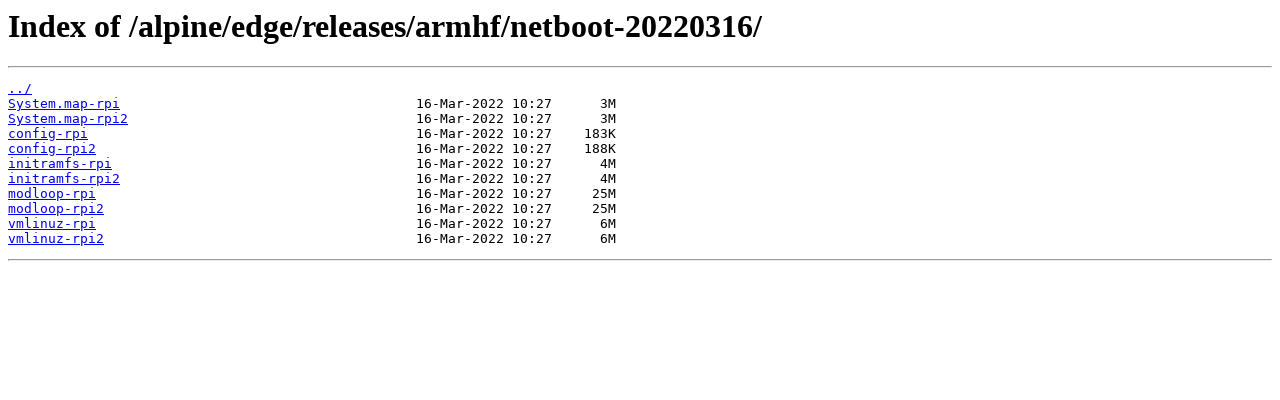

--- FILE ---
content_type: text/html
request_url: https://dl-4.alpinelinux.org/alpine/edge/releases/armhf/netboot-20220316/
body_size: 1153
content:
<html>
<head><title>Index of /alpine/edge/releases/armhf/netboot-20220316/</title></head>
<body>
<h1>Index of /alpine/edge/releases/armhf/netboot-20220316/</h1><hr><pre><a href="../">../</a>
<a href="System.map-rpi">System.map-rpi</a>                                     16-Mar-2022 10:27      3M
<a href="System.map-rpi2">System.map-rpi2</a>                                    16-Mar-2022 10:27      3M
<a href="config-rpi">config-rpi</a>                                         16-Mar-2022 10:27    183K
<a href="config-rpi2">config-rpi2</a>                                        16-Mar-2022 10:27    188K
<a href="initramfs-rpi">initramfs-rpi</a>                                      16-Mar-2022 10:27      4M
<a href="initramfs-rpi2">initramfs-rpi2</a>                                     16-Mar-2022 10:27      4M
<a href="modloop-rpi">modloop-rpi</a>                                        16-Mar-2022 10:27     25M
<a href="modloop-rpi2">modloop-rpi2</a>                                       16-Mar-2022 10:27     25M
<a href="vmlinuz-rpi">vmlinuz-rpi</a>                                        16-Mar-2022 10:27      6M
<a href="vmlinuz-rpi2">vmlinuz-rpi2</a>                                       16-Mar-2022 10:27      6M
</pre><hr></body>
</html>
